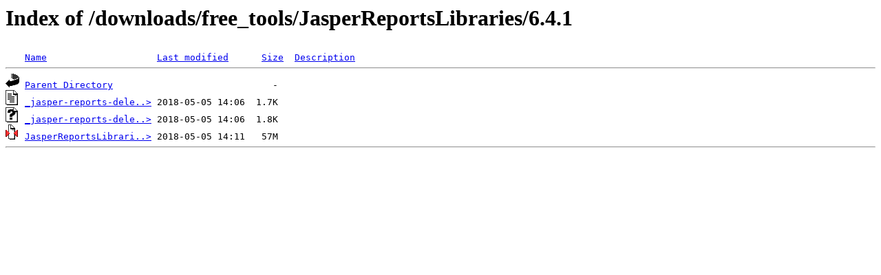

--- FILE ---
content_type: text/html;charset=ISO-8859-1
request_url: https://www.opal-consulting.de/downloads/free_tools/JasperReportsLibraries/6.4.1/?C=D;O=D
body_size: 351
content:
<!DOCTYPE HTML PUBLIC "-//W3C//DTD HTML 3.2 Final//EN">
<html>
 <head>
  <title>Index of /downloads/free_tools/JasperReportsLibraries/6.4.1</title>
 </head>
 <body>
<h1>Index of /downloads/free_tools/JasperReportsLibraries/6.4.1</h1>
<pre><img src="/spicons/blank.gif" alt="Icon "> <a href="?C=N;O=A">Name</a>                    <a href="?C=M;O=A">Last modified</a>      <a href="?C=S;O=A">Size</a>  <a href="?C=D;O=A">Description</a><hr><img src="/spicons/back.gif" alt="[PARENTDIR]"> <a href="/downloads/free_tools/JasperReportsLibraries/">Parent Directory</a>                             -   
<img src="/spicons/text.gif" alt="[TXT]"> <a href="_jasper-reports-delete-libs-6.4.1.sh">_jasper-reports-dele..&gt;</a> 2018-05-05 14:06  1.7K  
<img src="/spicons/unknown.gif" alt="[   ]"> <a href="_jasper-reports-delete-libs-6.4.1.cmd">_jasper-reports-dele..&gt;</a> 2018-05-05 14:06  1.8K  
<img src="/spicons/compressed.gif" alt="[   ]"> <a href="JasperReportsLibraries-6.4.1.zip">JasperReportsLibrari..&gt;</a> 2018-05-05 14:11   57M  
<hr></pre>
</body></html>
